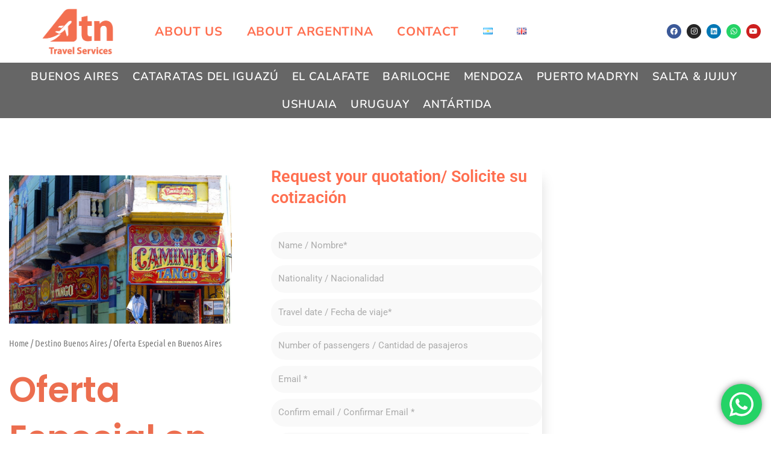

--- FILE ---
content_type: text/css
request_url: https://atntravelservices.com/wp-content/uploads/elementor/css/post-76.css?ver=1768959757
body_size: 21775
content:
.elementor-76 .elementor-element.elementor-element-6cb1dafe:not(.elementor-motion-effects-element-type-background), .elementor-76 .elementor-element.elementor-element-6cb1dafe > .elementor-motion-effects-container > .elementor-motion-effects-layer{background-color:#02010100;}.elementor-76 .elementor-element.elementor-element-6cb1dafe > .elementor-container{max-width:1400px;min-height:80px;}.elementor-76 .elementor-element.elementor-element-6cb1dafe{transition:background 0.3s, border 0.3s, border-radius 0.3s, box-shadow 0.3s;}.elementor-76 .elementor-element.elementor-element-6cb1dafe > .elementor-background-overlay{transition:background 0.3s, border-radius 0.3s, opacity 0.3s;}.elementor-bc-flex-widget .elementor-76 .elementor-element.elementor-element-5825f81f.elementor-column .elementor-widget-wrap{align-items:center;}.elementor-76 .elementor-element.elementor-element-5825f81f.elementor-column.elementor-element[data-element_type="column"] > .elementor-widget-wrap.elementor-element-populated{align-content:center;align-items:center;}.pp-tooltip.pp-tooltip-{{ID}} .pp-tooltip-content{font-family:var( --e-global-typography-accent-font-family ), Sans-serif;font-weight:var( --e-global-typography-accent-font-weight );}.elementor-widget-image .widget-image-caption{color:var( --e-global-color-text );font-family:var( --e-global-typography-text-font-family ), Sans-serif;font-weight:var( --e-global-typography-text-font-weight );}.elementor-76 .elementor-element.elementor-element-2dc9aaa0 img{width:130px;}.elementor-bc-flex-widget .elementor-76 .elementor-element.elementor-element-1d636a06.elementor-column .elementor-widget-wrap{align-items:center;}.elementor-76 .elementor-element.elementor-element-1d636a06.elementor-column.elementor-element[data-element_type="column"] > .elementor-widget-wrap.elementor-element-populated{align-content:center;align-items:center;}.elementor-76 .elementor-element.elementor-element-1d636a06 > .elementor-element-populated{padding:0px 0px 0px 0px;}.elementor-widget-nav-menu .elementor-nav-menu .elementor-item{font-family:var( --e-global-typography-primary-font-family ), Sans-serif;font-weight:var( --e-global-typography-primary-font-weight );}.elementor-widget-nav-menu .elementor-nav-menu--main .elementor-item{color:var( --e-global-color-text );fill:var( --e-global-color-text );}.elementor-widget-nav-menu .elementor-nav-menu--main .elementor-item:hover,
					.elementor-widget-nav-menu .elementor-nav-menu--main .elementor-item.elementor-item-active,
					.elementor-widget-nav-menu .elementor-nav-menu--main .elementor-item.highlighted,
					.elementor-widget-nav-menu .elementor-nav-menu--main .elementor-item:focus{color:var( --e-global-color-accent );fill:var( --e-global-color-accent );}.elementor-widget-nav-menu .elementor-nav-menu--main:not(.e--pointer-framed) .elementor-item:before,
					.elementor-widget-nav-menu .elementor-nav-menu--main:not(.e--pointer-framed) .elementor-item:after{background-color:var( --e-global-color-accent );}.elementor-widget-nav-menu .e--pointer-framed .elementor-item:before,
					.elementor-widget-nav-menu .e--pointer-framed .elementor-item:after{border-color:var( --e-global-color-accent );}.elementor-widget-nav-menu{--e-nav-menu-divider-color:var( --e-global-color-text );}.elementor-widget-nav-menu .elementor-nav-menu--dropdown .elementor-item, .elementor-widget-nav-menu .elementor-nav-menu--dropdown  .elementor-sub-item{font-family:var( --e-global-typography-accent-font-family ), Sans-serif;font-weight:var( --e-global-typography-accent-font-weight );}.elementor-76 .elementor-element.elementor-element-6b21e712 .elementor-nav-menu .elementor-item{font-family:"Nunito Sans", Sans-serif;font-size:1.2em;font-weight:700;text-transform:uppercase;letter-spacing:0.7px;}.elementor-76 .elementor-element.elementor-element-6b21e712 .elementor-nav-menu--main .elementor-item{color:#FF6E4F;fill:#FF6E4F;padding-left:0px;padding-right:0px;padding-top:0px;padding-bottom:0px;}.elementor-76 .elementor-element.elementor-element-6b21e712 .elementor-nav-menu--main .elementor-item:hover,
					.elementor-76 .elementor-element.elementor-element-6b21e712 .elementor-nav-menu--main .elementor-item.elementor-item-active,
					.elementor-76 .elementor-element.elementor-element-6b21e712 .elementor-nav-menu--main .elementor-item.highlighted,
					.elementor-76 .elementor-element.elementor-element-6b21e712 .elementor-nav-menu--main .elementor-item:focus{color:#000000;fill:#000000;}.elementor-76 .elementor-element.elementor-element-6b21e712 .elementor-nav-menu--main .elementor-item.elementor-item-active{color:#000000;}.elementor-76 .elementor-element.elementor-element-6b21e712{--e-nav-menu-horizontal-menu-item-margin:calc( 40px / 2 );}.elementor-76 .elementor-element.elementor-element-6b21e712 .elementor-nav-menu--main:not(.elementor-nav-menu--layout-horizontal) .elementor-nav-menu > li:not(:last-child){margin-bottom:40px;}.elementor-76 .elementor-element.elementor-element-6b21e712 .elementor-nav-menu--dropdown a, .elementor-76 .elementor-element.elementor-element-6b21e712 .elementor-menu-toggle{color:#666666;}.elementor-76 .elementor-element.elementor-element-6b21e712 .elementor-nav-menu--dropdown{background-color:#666666;}.elementor-76 .elementor-element.elementor-element-6b21e712 .elementor-nav-menu--dropdown .elementor-item, .elementor-76 .elementor-element.elementor-element-6b21e712 .elementor-nav-menu--dropdown  .elementor-sub-item{font-family:"Roboto", Sans-serif;font-weight:500;}.elementor-bc-flex-widget .elementor-76 .elementor-element.elementor-element-591a1ed3.elementor-column .elementor-widget-wrap{align-items:center;}.elementor-76 .elementor-element.elementor-element-591a1ed3.elementor-column.elementor-element[data-element_type="column"] > .elementor-widget-wrap.elementor-element-populated{align-content:center;align-items:center;}.elementor-76 .elementor-element.elementor-element-591a1ed3.elementor-column > .elementor-widget-wrap{justify-content:flex-end;}.elementor-76 .elementor-element.elementor-element-591a1ed3 > .elementor-element-populated{padding:0px 0px 0px 0px;}.elementor-76 .elementor-element.elementor-element-fb76acc{--grid-template-columns:repeat(0, auto);--icon-size:12px;--grid-column-gap:5px;--grid-row-gap:0px;}.elementor-76 .elementor-element.elementor-element-fb76acc .elementor-widget-container{text-align:right;}.elementor-76 .elementor-element.elementor-element-fb76acc > .elementor-widget-container{margin:0px 17px 0px 0px;}.elementor-76 .elementor-element.elementor-element-fb76acc .elementor-icon{border-radius:25px 25px 25px 25px;}.elementor-76 .elementor-element.elementor-element-6377fb2:not(.elementor-motion-effects-element-type-background), .elementor-76 .elementor-element.elementor-element-6377fb2 > .elementor-motion-effects-container > .elementor-motion-effects-layer{background-color:#02010100;}.elementor-76 .elementor-element.elementor-element-6377fb2 > .elementor-container{max-width:1400px;min-height:80px;}.elementor-76 .elementor-element.elementor-element-6377fb2{transition:background 0.3s, border 0.3s, border-radius 0.3s, box-shadow 0.3s;}.elementor-76 .elementor-element.elementor-element-6377fb2 > .elementor-background-overlay{transition:background 0.3s, border-radius 0.3s, opacity 0.3s;}.elementor-bc-flex-widget .elementor-76 .elementor-element.elementor-element-9757dab.elementor-column .elementor-widget-wrap{align-items:center;}.elementor-76 .elementor-element.elementor-element-9757dab.elementor-column.elementor-element[data-element_type="column"] > .elementor-widget-wrap.elementor-element-populated{align-content:center;align-items:center;}.elementor-76 .elementor-element.elementor-element-18a46bd img{width:130px;}.elementor-bc-flex-widget .elementor-76 .elementor-element.elementor-element-c814288.elementor-column .elementor-widget-wrap{align-items:center;}.elementor-76 .elementor-element.elementor-element-c814288.elementor-column.elementor-element[data-element_type="column"] > .elementor-widget-wrap.elementor-element-populated{align-content:center;align-items:center;}.elementor-76 .elementor-element.elementor-element-c814288 > .elementor-element-populated{padding:0px 0px 0px 0px;}.elementor-76 .elementor-element.elementor-element-532a3a7{--grid-template-columns:repeat(0, auto);--icon-size:12px;--grid-column-gap:5px;--grid-row-gap:0px;}.elementor-76 .elementor-element.elementor-element-532a3a7 .elementor-widget-container{text-align:right;}.elementor-76 .elementor-element.elementor-element-532a3a7 > .elementor-widget-container{margin:0px 17px 0px 0px;}.elementor-76 .elementor-element.elementor-element-532a3a7 .elementor-icon{border-radius:25px 25px 25px 25px;}.elementor-76 .elementor-element.elementor-element-69950f7 .elementor-nav-menu .elementor-item{font-family:"Nunito Sans", Sans-serif;font-size:1.2em;font-weight:700;text-transform:uppercase;letter-spacing:0.7px;}.elementor-76 .elementor-element.elementor-element-69950f7 .elementor-nav-menu--main .elementor-item{color:#FF6E4F;fill:#FF6E4F;padding-left:0px;padding-right:0px;padding-top:0px;padding-bottom:0px;}.elementor-76 .elementor-element.elementor-element-69950f7 .elementor-nav-menu--main .elementor-item:hover,
					.elementor-76 .elementor-element.elementor-element-69950f7 .elementor-nav-menu--main .elementor-item.elementor-item-active,
					.elementor-76 .elementor-element.elementor-element-69950f7 .elementor-nav-menu--main .elementor-item.highlighted,
					.elementor-76 .elementor-element.elementor-element-69950f7 .elementor-nav-menu--main .elementor-item:focus{color:#000000;fill:#000000;}.elementor-76 .elementor-element.elementor-element-69950f7 .elementor-nav-menu--main .elementor-item.elementor-item-active{color:#000000;}.elementor-76 .elementor-element.elementor-element-69950f7{--e-nav-menu-horizontal-menu-item-margin:calc( 40px / 2 );}.elementor-76 .elementor-element.elementor-element-69950f7 .elementor-nav-menu--main:not(.elementor-nav-menu--layout-horizontal) .elementor-nav-menu > li:not(:last-child){margin-bottom:40px;}.elementor-76 .elementor-element.elementor-element-69950f7 .elementor-nav-menu--dropdown a, .elementor-76 .elementor-element.elementor-element-69950f7 .elementor-menu-toggle{color:#666666;}.elementor-76 .elementor-element.elementor-element-69950f7 .elementor-nav-menu--dropdown{background-color:#666666;}.elementor-76 .elementor-element.elementor-element-69950f7 .elementor-nav-menu--dropdown .elementor-item, .elementor-76 .elementor-element.elementor-element-69950f7 .elementor-nav-menu--dropdown  .elementor-sub-item{font-family:"Roboto", Sans-serif;font-weight:500;}.elementor-bc-flex-widget .elementor-76 .elementor-element.elementor-element-00c7a54.elementor-column .elementor-widget-wrap{align-items:center;}.elementor-76 .elementor-element.elementor-element-00c7a54.elementor-column.elementor-element[data-element_type="column"] > .elementor-widget-wrap.elementor-element-populated{align-content:center;align-items:center;}.elementor-76 .elementor-element.elementor-element-00c7a54.elementor-column > .elementor-widget-wrap{justify-content:flex-end;}.elementor-76 .elementor-element.elementor-element-00c7a54 > .elementor-element-populated{padding:0px 0px 0px 0px;}.elementor-76 .elementor-element.elementor-element-1bb653a:not(.elementor-motion-effects-element-type-background), .elementor-76 .elementor-element.elementor-element-1bb653a > .elementor-motion-effects-container > .elementor-motion-effects-layer{background-color:#666666;}.elementor-76 .elementor-element.elementor-element-1bb653a > .elementor-container{max-width:1400px;min-height:50px;}.elementor-76 .elementor-element.elementor-element-1bb653a{transition:background 0.3s, border 0.3s, border-radius 0.3s, box-shadow 0.3s;z-index:10;}.elementor-76 .elementor-element.elementor-element-1bb653a > .elementor-background-overlay{transition:background 0.3s, border-radius 0.3s, opacity 0.3s;}.elementor-bc-flex-widget .elementor-76 .elementor-element.elementor-element-5359a9a0.elementor-column .elementor-widget-wrap{align-items:center;}.elementor-76 .elementor-element.elementor-element-5359a9a0.elementor-column.elementor-element[data-element_type="column"] > .elementor-widget-wrap.elementor-element-populated{align-content:center;align-items:center;}.elementor-76 .elementor-element.elementor-element-5359a9a0 > .elementor-element-populated{padding:0px 0px 0px 0px;}.elementor-76 .elementor-element.elementor-element-33666b4d > .elementor-widget-container{background-color:transparent;background-image:linear-gradient(180deg, #666666 0%, #666666 100%);box-shadow:0px 0px 0px 0px rgba(0,0,0,0.5);}.elementor-76 .elementor-element.elementor-element-33666b4d .elementor-menu-toggle{margin-right:auto;background-color:#666666;border-width:0px;border-radius:0px;}.elementor-76 .elementor-element.elementor-element-33666b4d .elementor-nav-menu .elementor-item{font-family:"Nunito", Sans-serif;font-size:1.1em;font-weight:600;text-transform:uppercase;letter-spacing:0.7px;}.elementor-76 .elementor-element.elementor-element-33666b4d .elementor-nav-menu--main .elementor-item{color:#FFFFFF;fill:#FFFFFF;padding-left:6px;padding-right:6px;}.elementor-76 .elementor-element.elementor-element-33666b4d .elementor-nav-menu--main .elementor-item:hover,
					.elementor-76 .elementor-element.elementor-element-33666b4d .elementor-nav-menu--main .elementor-item.elementor-item-active,
					.elementor-76 .elementor-element.elementor-element-33666b4d .elementor-nav-menu--main .elementor-item.highlighted,
					.elementor-76 .elementor-element.elementor-element-33666b4d .elementor-nav-menu--main .elementor-item:focus{color:#FF6E4F;fill:#FF6E4F;}.elementor-76 .elementor-element.elementor-element-33666b4d .elementor-nav-menu--main .elementor-item.elementor-item-active{color:#FCFCFC;}.elementor-76 .elementor-element.elementor-element-33666b4d{--e-nav-menu-horizontal-menu-item-margin:calc( 10px / 2 );--nav-menu-icon-size:25px;}.elementor-76 .elementor-element.elementor-element-33666b4d .elementor-nav-menu--main:not(.elementor-nav-menu--layout-horizontal) .elementor-nav-menu > li:not(:last-child){margin-bottom:10px;}.elementor-76 .elementor-element.elementor-element-33666b4d .elementor-nav-menu--dropdown a, .elementor-76 .elementor-element.elementor-element-33666b4d .elementor-menu-toggle{color:#FFFFFF;}.elementor-76 .elementor-element.elementor-element-33666b4d .elementor-nav-menu--dropdown{background-color:#666666;}.elementor-76 .elementor-element.elementor-element-33666b4d .elementor-nav-menu--dropdown a:hover,
					.elementor-76 .elementor-element.elementor-element-33666b4d .elementor-nav-menu--dropdown a.elementor-item-active,
					.elementor-76 .elementor-element.elementor-element-33666b4d .elementor-nav-menu--dropdown a.highlighted,
					.elementor-76 .elementor-element.elementor-element-33666b4d .elementor-menu-toggle:hover{color:#FF6E4F;}.elementor-76 .elementor-element.elementor-element-33666b4d .elementor-nav-menu--dropdown a:hover,
					.elementor-76 .elementor-element.elementor-element-33666b4d .elementor-nav-menu--dropdown a.elementor-item-active,
					.elementor-76 .elementor-element.elementor-element-33666b4d .elementor-nav-menu--dropdown a.highlighted{background-color:#666666;}.elementor-76 .elementor-element.elementor-element-33666b4d .elementor-nav-menu--dropdown a.elementor-item-active{color:#FF6E4F;background-color:#666666;}.elementor-76 .elementor-element.elementor-element-33666b4d .elementor-nav-menu--dropdown .elementor-item, .elementor-76 .elementor-element.elementor-element-33666b4d .elementor-nav-menu--dropdown  .elementor-sub-item{font-family:"Roboto", Sans-serif;font-weight:500;}.elementor-76 .elementor-element.elementor-element-33666b4d .elementor-nav-menu--main .elementor-nav-menu--dropdown, .elementor-76 .elementor-element.elementor-element-33666b4d .elementor-nav-menu__container.elementor-nav-menu--dropdown{box-shadow:0px 0px 10px 0px rgba(0,0,0,0.5);}.elementor-76 .elementor-element.elementor-element-33666b4d div.elementor-menu-toggle{color:#ffffff;}.elementor-76 .elementor-element.elementor-element-33666b4d div.elementor-menu-toggle svg{fill:#ffffff;}.elementor-theme-builder-content-area{height:400px;}.elementor-location-header:before, .elementor-location-footer:before{content:"";display:table;clear:both;}@media(min-width:768px){.elementor-76 .elementor-element.elementor-element-5825f81f{width:20.088%;}.elementor-76 .elementor-element.elementor-element-1d636a06{width:64.745%;}.elementor-76 .elementor-element.elementor-element-591a1ed3{width:15.169%;}.elementor-76 .elementor-element.elementor-element-9757dab{width:20.088%;}.elementor-76 .elementor-element.elementor-element-c814288{width:64.912%;}.elementor-76 .elementor-element.elementor-element-00c7a54{width:15.002%;}}@media(max-width:1024px){.elementor-76 .elementor-element.elementor-element-6cb1dafe{padding:0px 50px 0px 50px;}.elementor-76 .elementor-element.elementor-element-6377fb2{padding:0px 50px 0px 50px;}.elementor-76 .elementor-element.elementor-element-1bb653a{padding:0px 50px 0px 50px;}.elementor-76 .elementor-element.elementor-element-33666b4d .elementor-nav-menu--dropdown a{padding-left:50px;padding-right:50px;padding-top:25px;padding-bottom:25px;}.elementor-76 .elementor-element.elementor-element-33666b4d .elementor-nav-menu--main > .elementor-nav-menu > li > .elementor-nav-menu--dropdown, .elementor-76 .elementor-element.elementor-element-33666b4d .elementor-nav-menu__container.elementor-nav-menu--dropdown{margin-top:0px !important;}}@media(max-width:767px){.elementor-76 .elementor-element.elementor-element-6cb1dafe{padding:0px 0px 0px 0px;}.elementor-76 .elementor-element.elementor-element-5825f81f{width:40%;}.elementor-76 .elementor-element.elementor-element-5825f81f > .elementor-element-populated{padding:0px 0px 0px 20px;}.elementor-76 .elementor-element.elementor-element-2dc9aaa0{text-align:start;}.elementor-76 .elementor-element.elementor-element-1d636a06{width:60%;}.elementor-76 .elementor-element.elementor-element-6b21e712 > .elementor-widget-container{margin:0px 0px 0px 0px;padding:0px 0px 0px 0px;}.elementor-76 .elementor-element.elementor-element-6b21e712 .elementor-nav-menu .elementor-item{font-size:0.7em;}.elementor-bc-flex-widget .elementor-76 .elementor-element.elementor-element-591a1ed3.elementor-column .elementor-widget-wrap{align-items:flex-start;}.elementor-76 .elementor-element.elementor-element-591a1ed3.elementor-column.elementor-element[data-element_type="column"] > .elementor-widget-wrap.elementor-element-populated{align-content:flex-start;align-items:flex-start;}.elementor-76 .elementor-element.elementor-element-591a1ed3.elementor-column > .elementor-widget-wrap{justify-content:space-between;}.elementor-76 .elementor-element.elementor-element-591a1ed3 > .elementor-element-populated{margin:0px 0px 0px 0px;--e-column-margin-right:0px;--e-column-margin-left:0px;padding:0px 0px 0px 0px;}.elementor-76 .elementor-element.elementor-element-fb76acc .elementor-widget-container{text-align:center;}.elementor-76 .elementor-element.elementor-element-6377fb2{padding:0px 0px 0px 0px;}.elementor-76 .elementor-element.elementor-element-9757dab{width:40%;}.elementor-76 .elementor-element.elementor-element-9757dab > .elementor-element-populated{padding:0px 0px 0px 20px;}.elementor-76 .elementor-element.elementor-element-18a46bd{text-align:start;}.elementor-76 .elementor-element.elementor-element-c814288{width:60%;}.elementor-76 .elementor-element.elementor-element-4e8b323{width:70%;}.elementor-76 .elementor-element.elementor-element-532a3a7 .elementor-widget-container{text-align:center;}.elementor-76 .elementor-element.elementor-element-1d2a1d1{width:30%;}.elementor-76 .elementor-element.elementor-element-69950f7 > .elementor-widget-container{margin:0px 0px 0px 0px;padding:0px 0px 0px 0px;}.elementor-76 .elementor-element.elementor-element-69950f7 .elementor-nav-menu .elementor-item{font-size:1.5em;}.elementor-76 .elementor-element.elementor-element-69950f7 .elementor-nav-menu--main .elementor-item{padding-top:7px;padding-bottom:7px;}.elementor-76 .elementor-element.elementor-element-69950f7{--e-nav-menu-horizontal-menu-item-margin:calc( 15px / 2 );}.elementor-76 .elementor-element.elementor-element-69950f7 .elementor-nav-menu--main:not(.elementor-nav-menu--layout-horizontal) .elementor-nav-menu > li:not(:last-child){margin-bottom:15px;}.elementor-76 .elementor-element.elementor-element-00c7a54{width:50%;}.elementor-bc-flex-widget .elementor-76 .elementor-element.elementor-element-00c7a54.elementor-column .elementor-widget-wrap{align-items:flex-start;}.elementor-76 .elementor-element.elementor-element-00c7a54.elementor-column.elementor-element[data-element_type="column"] > .elementor-widget-wrap.elementor-element-populated{align-content:flex-start;align-items:flex-start;}.elementor-76 .elementor-element.elementor-element-00c7a54.elementor-column > .elementor-widget-wrap{justify-content:space-between;}.elementor-76 .elementor-element.elementor-element-00c7a54 > .elementor-element-populated{margin:0px 0px 0px 0px;--e-column-margin-right:0px;--e-column-margin-left:0px;padding:0px 0px 0px 0px;}.elementor-76 .elementor-element.elementor-element-1bb653a{margin-top:10px;margin-bottom:0px;padding:0px 20px 0px 20px;}.elementor-76 .elementor-element.elementor-element-5359a9a0{width:20%;}.elementor-76 .elementor-element.elementor-element-33666b4d .elementor-nav-menu--dropdown a{padding-left:30px;padding-right:30px;padding-top:20px;padding-bottom:20px;}.elementor-76 .elementor-element.elementor-element-33666b4d .elementor-nav-menu--main > .elementor-nav-menu > li > .elementor-nav-menu--dropdown, .elementor-76 .elementor-element.elementor-element-33666b4d .elementor-nav-menu__container.elementor-nav-menu--dropdown{margin-top:-10px !important;}}

--- FILE ---
content_type: text/css
request_url: https://atntravelservices.com/wp-content/uploads/elementor/css/post-607.css?ver=1768959765
body_size: 33183
content:
.elementor-607 .elementor-element.elementor-element-569624aa:not(.elementor-motion-effects-element-type-background), .elementor-607 .elementor-element.elementor-element-569624aa > .elementor-motion-effects-container > .elementor-motion-effects-layer{background-color:#ffffff;}.elementor-607 .elementor-element.elementor-element-569624aa > .elementor-container{max-width:900px;}.elementor-607 .elementor-element.elementor-element-569624aa{transition:background 0.3s, border 0.3s, border-radius 0.3s, box-shadow 0.3s;padding:80px 0px 80px 0px;}.elementor-607 .elementor-element.elementor-element-569624aa > .elementor-background-overlay{transition:background 0.3s, border-radius 0.3s, opacity 0.3s;}.elementor-607 .elementor-element.elementor-element-45ba88e8 > .elementor-element-populated{margin:0px 50px 0px 0px;--e-column-margin-right:50px;--e-column-margin-left:0px;}.pp-tooltip.pp-tooltip-{{ID}} .pp-tooltip-content{font-family:var( --e-global-typography-accent-font-family ), Sans-serif;font-weight:var( --e-global-typography-accent-font-weight );}.elementor-widget-theme-post-featured-image .widget-image-caption{color:var( --e-global-color-text );font-family:var( --e-global-typography-text-font-family ), Sans-serif;font-weight:var( --e-global-typography-text-font-weight );}.elementor-607 .elementor-element.elementor-element-7c2a1fea > .elementor-widget-container{margin:0px 0px -10px 0px;}.elementor-607 .elementor-element.elementor-element-7c2a1fea .woocommerce-breadcrumb > a{color:#7a7a7a;}.elementor-607 .elementor-element.elementor-element-7c2a1fea .woocommerce-breadcrumb{font-family:"Ubuntu Condensed", Sans-serif;font-size:15px;font-weight:200;line-height:1.7em;}.elementor-widget-woocommerce-product-title .elementor-heading-title{font-family:var( --e-global-typography-primary-font-family ), Sans-serif;font-weight:var( --e-global-typography-primary-font-weight );color:var( --e-global-color-primary );}.elementor-607 .elementor-element.elementor-element-7a22f21c .elementor-heading-title{font-family:"Poppins", Sans-serif;font-size:3.4em;color:#EC6E4F;}.elementor-widget-divider{--divider-color:var( --e-global-color-secondary );}.elementor-widget-divider .elementor-divider__text{color:var( --e-global-color-secondary );font-family:var( --e-global-typography-secondary-font-family ), Sans-serif;font-weight:var( --e-global-typography-secondary-font-weight );}.elementor-widget-divider.elementor-view-stacked .elementor-icon{background-color:var( --e-global-color-secondary );}.elementor-widget-divider.elementor-view-framed .elementor-icon, .elementor-widget-divider.elementor-view-default .elementor-icon{color:var( --e-global-color-secondary );border-color:var( --e-global-color-secondary );}.elementor-widget-divider.elementor-view-framed .elementor-icon, .elementor-widget-divider.elementor-view-default .elementor-icon svg{fill:var( --e-global-color-secondary );}.elementor-607 .elementor-element.elementor-element-ce06f42{--divider-border-style:solid;--divider-color:#000;--divider-border-width:1px;}.elementor-607 .elementor-element.elementor-element-ce06f42 .elementor-divider-separator{width:100%;}.elementor-607 .elementor-element.elementor-element-ce06f42 .elementor-divider{padding-block-start:15px;padding-block-end:15px;}.elementor-607 .elementor-element.elementor-element-314fcb8e > .elementor-widget-container{margin:040px 0px 40px 0px;}.elementor-607 .elementor-element.elementor-element-314fcb8e{text-align:left;}.woocommerce .elementor-607 .elementor-element.elementor-element-314fcb8e .woocommerce-product-details__short-description{font-family:"Ubuntu Condensed", Sans-serif;font-size:18px;font-weight:200;line-height:1.7em;}.elementor-bc-flex-widget .elementor-607 .elementor-element.elementor-element-797218f4.elementor-column .elementor-widget-wrap{align-items:flex-start;}.elementor-607 .elementor-element.elementor-element-797218f4.elementor-column.elementor-element[data-element_type="column"] > .elementor-widget-wrap.elementor-element-populated{align-content:flex-start;align-items:flex-start;}.elementor-607 .elementor-element.elementor-element-797218f4 > .elementor-element-populated{border-style:solid;border-width:0px 0px 0px 0px;border-color:#7a7a7a;box-shadow:10px 10px 20px -11px rgba(0,0,0,0.15);transition:background 0.3s, border 0.3s, border-radius 0.3s, box-shadow 0.3s;margin:0px 0px 0px 0px;--e-column-margin-right:0px;--e-column-margin-left:0px;padding:0px 0px 0px 0px;}.elementor-607 .elementor-element.elementor-element-797218f4 > .elementor-element-populated, .elementor-607 .elementor-element.elementor-element-797218f4 > .elementor-element-populated > .elementor-background-overlay, .elementor-607 .elementor-element.elementor-element-797218f4 > .elementor-background-slideshow{border-radius:0px 0px 0px 0px;}.elementor-607 .elementor-element.elementor-element-797218f4 > .elementor-element-populated > .elementor-background-overlay{transition:background 0.3s, border-radius 0.3s, opacity 0.3s;}.elementor-widget-heading .elementor-heading-title{font-family:var( --e-global-typography-primary-font-family ), Sans-serif;font-weight:var( --e-global-typography-primary-font-weight );color:var( --e-global-color-primary );}.elementor-607 .elementor-element.elementor-element-7912d13 .elementor-heading-title{font-family:"Roboto", Sans-serif;font-size:1.6em;font-weight:600;color:#FF6E4F;}.elementor-widget-form .elementor-field-group > label, .elementor-widget-form .elementor-field-subgroup label{color:var( --e-global-color-text );}.elementor-widget-form .elementor-field-group > label{font-family:var( --e-global-typography-text-font-family ), Sans-serif;font-weight:var( --e-global-typography-text-font-weight );}.elementor-widget-form .elementor-field-type-html{color:var( --e-global-color-text );font-family:var( --e-global-typography-text-font-family ), Sans-serif;font-weight:var( --e-global-typography-text-font-weight );}.elementor-widget-form .elementor-field-group .elementor-field{color:var( --e-global-color-text );}.elementor-widget-form .elementor-field-group .elementor-field, .elementor-widget-form .elementor-field-subgroup label{font-family:var( --e-global-typography-text-font-family ), Sans-serif;font-weight:var( --e-global-typography-text-font-weight );}.elementor-widget-form .elementor-button{font-family:var( --e-global-typography-accent-font-family ), Sans-serif;font-weight:var( --e-global-typography-accent-font-weight );}.elementor-widget-form .e-form__buttons__wrapper__button-next{background-color:var( --e-global-color-accent );}.elementor-widget-form .elementor-button[type="submit"]{background-color:var( --e-global-color-accent );}.elementor-widget-form .e-form__buttons__wrapper__button-previous{background-color:var( --e-global-color-accent );}.elementor-widget-form .elementor-message{font-family:var( --e-global-typography-text-font-family ), Sans-serif;font-weight:var( --e-global-typography-text-font-weight );}.elementor-widget-form .e-form__indicators__indicator, .elementor-widget-form .e-form__indicators__indicator__label{font-family:var( --e-global-typography-accent-font-family ), Sans-serif;font-weight:var( --e-global-typography-accent-font-weight );}.elementor-widget-form{--e-form-steps-indicator-inactive-primary-color:var( --e-global-color-text );--e-form-steps-indicator-active-primary-color:var( --e-global-color-accent );--e-form-steps-indicator-completed-primary-color:var( --e-global-color-accent );--e-form-steps-indicator-progress-color:var( --e-global-color-accent );--e-form-steps-indicator-progress-background-color:var( --e-global-color-text );--e-form-steps-indicator-progress-meter-color:var( --e-global-color-text );}.elementor-widget-form .e-form__indicators__indicator__progress__meter{font-family:var( --e-global-typography-accent-font-family ), Sans-serif;font-weight:var( --e-global-typography-accent-font-weight );}.elementor-607 .elementor-element.elementor-element-3e04f99 .elementor-field-group{padding-right:calc( 10px/2 );padding-left:calc( 10px/2 );margin-bottom:10px;}.elementor-607 .elementor-element.elementor-element-3e04f99 .elementor-form-fields-wrapper{margin-left:calc( -10px/2 );margin-right:calc( -10px/2 );margin-bottom:-10px;}.elementor-607 .elementor-element.elementor-element-3e04f99 .elementor-field-group.recaptcha_v3-bottomleft, .elementor-607 .elementor-element.elementor-element-3e04f99 .elementor-field-group.recaptcha_v3-bottomright{margin-bottom:0;}body.rtl .elementor-607 .elementor-element.elementor-element-3e04f99 .elementor-labels-inline .elementor-field-group > label{padding-left:0px;}body:not(.rtl) .elementor-607 .elementor-element.elementor-element-3e04f99 .elementor-labels-inline .elementor-field-group > label{padding-right:0px;}body .elementor-607 .elementor-element.elementor-element-3e04f99 .elementor-labels-above .elementor-field-group > label{padding-bottom:0px;}.elementor-607 .elementor-element.elementor-element-3e04f99 .elementor-field-type-html{padding-bottom:0px;}.elementor-607 .elementor-element.elementor-element-3e04f99 .elementor-field-group:not(.elementor-field-type-upload) .elementor-field:not(.elementor-select-wrapper){background-color:#AEADAD14;border-color:#02010100;border-radius:30px 30px 30px 30px;}.elementor-607 .elementor-element.elementor-element-3e04f99 .elementor-field-group .elementor-select-wrapper select{background-color:#AEADAD14;border-color:#02010100;border-radius:30px 30px 30px 30px;}.elementor-607 .elementor-element.elementor-element-3e04f99 .elementor-field-group .elementor-select-wrapper::before{color:#02010100;}.elementor-607 .elementor-element.elementor-element-3e04f99 .e-form__buttons__wrapper__button-next{background-color:#EC6E4F;color:#ffffff;}.elementor-607 .elementor-element.elementor-element-3e04f99 .elementor-button[type="submit"]{background-color:#EC6E4F;color:#ffffff;}.elementor-607 .elementor-element.elementor-element-3e04f99 .elementor-button[type="submit"] svg *{fill:#ffffff;}.elementor-607 .elementor-element.elementor-element-3e04f99 .e-form__buttons__wrapper__button-previous{color:#ffffff;}.elementor-607 .elementor-element.elementor-element-3e04f99 .e-form__buttons__wrapper__button-next:hover{color:#ffffff;}.elementor-607 .elementor-element.elementor-element-3e04f99 .elementor-button[type="submit"]:hover{color:#ffffff;}.elementor-607 .elementor-element.elementor-element-3e04f99 .elementor-button[type="submit"]:hover svg *{fill:#ffffff;}.elementor-607 .elementor-element.elementor-element-3e04f99 .e-form__buttons__wrapper__button-previous:hover{color:#ffffff;}.elementor-607 .elementor-element.elementor-element-3e04f99 .elementor-button{border-radius:40px 40px 40px 40px;}.elementor-607 .elementor-element.elementor-element-3e04f99{--e-form-steps-indicators-spacing:20px;--e-form-steps-indicator-padding:30px;--e-form-steps-indicator-inactive-secondary-color:#ffffff;--e-form-steps-indicator-active-secondary-color:#ffffff;--e-form-steps-indicator-completed-secondary-color:#ffffff;--e-form-steps-divider-width:1px;--e-form-steps-divider-gap:10px;}.elementor-607 .elementor-element.elementor-element-36ea3b0 .elementor-heading-title{font-family:"Poppins", Sans-serif;font-size:1.6em;font-weight:600;color:#FF6E4F;}.elementor-widget-image .widget-image-caption{color:var( --e-global-color-text );font-family:var( --e-global-typography-text-font-family ), Sans-serif;font-weight:var( --e-global-typography-text-font-weight );}.elementor-607 .elementor-element.elementor-element-54b3902{margin-top:60px;margin-bottom:30px;}.elementor-widget-pp-info-box .pp-info-box-icon{font-family:var( --e-global-typography-accent-font-family ), Sans-serif;font-weight:var( --e-global-typography-accent-font-weight );color:var( --e-global-color-primary );}.elementor-widget-pp-info-box .pp-info-box-icon svg{fill:var( --e-global-color-primary );}.elementor-widget-pp-info-box .pp-info-box-title{color:var( --e-global-color-primary );font-family:var( --e-global-typography-primary-font-family ), Sans-serif;font-weight:var( --e-global-typography-primary-font-weight );}.elementor-widget-pp-info-box .pp-info-box-subtitle{color:var( --e-global-color-secondary );font-family:var( --e-global-typography-secondary-font-family ), Sans-serif;font-weight:var( --e-global-typography-secondary-font-weight );}.elementor-widget-pp-info-box .pp-info-box-divider{border-bottom-color:var( --e-global-color-primary );}.elementor-widget-pp-info-box .pp-info-box-description{color:var( --e-global-color-text );font-family:var( --e-global-typography-text-font-family ), Sans-serif;font-weight:var( --e-global-typography-text-font-weight );}.elementor-widget-pp-info-box .pp-info-box-button{background-color:var( --e-global-color-accent );font-family:var( --e-global-typography-accent-font-family ), Sans-serif;font-weight:var( --e-global-typography-accent-font-weight );}.elementor-607 .elementor-element.elementor-element-4f0ab15 .pp-info-box-container{background-color:#FF6E4F;}.elementor-607 .elementor-element.elementor-element-4f0ab15.pp-info-box-left .pp-info-box{align-items:center;}.elementor-607 .elementor-element.elementor-element-4f0ab15.pp-info-box-right .pp-info-box{align-items:center;}.elementor-607 .elementor-element.elementor-element-4f0ab15 .pp-info-box{text-align:right;}.elementor-607 .elementor-element.elementor-element-4f0ab15 .pp-info-box-title{color:#F6F6F3;font-family:"Poppins", Sans-serif;font-size:1.7em;font-weight:500;margin-bottom:20px;}.elementor-607 .elementor-element.elementor-element-57f21509:not(.elementor-motion-effects-element-type-background), .elementor-607 .elementor-element.elementor-element-57f21509 > .elementor-motion-effects-container > .elementor-motion-effects-layer{background-color:#ffffff;}.elementor-607 .elementor-element.elementor-element-57f21509 > .elementor-container{max-width:900px;}.elementor-607 .elementor-element.elementor-element-57f21509{transition:background 0.3s, border 0.3s, border-radius 0.3s, box-shadow 0.3s;padding:10px 0px 80px 0px;}.elementor-607 .elementor-element.elementor-element-57f21509 > .elementor-background-overlay{transition:background 0.3s, border-radius 0.3s, opacity 0.3s;}.elementor-607 .elementor-element.elementor-element-57c3930 .elementor-heading-title{font-family:"Abel", Sans-serif;font-size:30px;font-weight:300;color:#535454C2;}.elementor-widget-woocommerce-product-related.elementor-wc-products ul.products li.product .woocommerce-loop-product__title{color:var( --e-global-color-primary );}.elementor-widget-woocommerce-product-related.elementor-wc-products ul.products li.product .woocommerce-loop-category__title{color:var( --e-global-color-primary );}.elementor-widget-woocommerce-product-related.elementor-wc-products ul.products li.product .woocommerce-loop-product__title, .elementor-widget-woocommerce-product-related.elementor-wc-products ul.products li.product .woocommerce-loop-category__title{font-family:var( --e-global-typography-primary-font-family ), Sans-serif;font-weight:var( --e-global-typography-primary-font-weight );}.woocommerce .elementor-widget-woocommerce-product-related.elementor-wc-products .products > h2{color:var( --e-global-color-primary );font-family:var( --e-global-typography-primary-font-family ), Sans-serif;font-weight:var( --e-global-typography-primary-font-weight );}.elementor-widget-woocommerce-product-related.elementor-wc-products ul.products li.product .price{color:var( --e-global-color-primary );font-family:var( --e-global-typography-primary-font-family ), Sans-serif;font-weight:var( --e-global-typography-primary-font-weight );}.elementor-widget-woocommerce-product-related.elementor-wc-products ul.products li.product .price ins{color:var( --e-global-color-primary );}.elementor-widget-woocommerce-product-related.elementor-wc-products ul.products li.product .price ins .amount{color:var( --e-global-color-primary );}.elementor-widget-woocommerce-product-related.elementor-wc-products ul.products li.product .price del{color:var( --e-global-color-primary );}.elementor-widget-woocommerce-product-related.elementor-wc-products ul.products li.product .price del .amount{color:var( --e-global-color-primary );}.elementor-widget-woocommerce-product-related.elementor-wc-products ul.products li.product .price del {font-family:var( --e-global-typography-primary-font-family ), Sans-serif;font-weight:var( --e-global-typography-primary-font-weight );}.elementor-widget-woocommerce-product-related.elementor-wc-products ul.products li.product .button{font-family:var( --e-global-typography-accent-font-family ), Sans-serif;font-weight:var( --e-global-typography-accent-font-weight );}.elementor-widget-woocommerce-product-related.elementor-wc-products .added_to_cart{font-family:var( --e-global-typography-accent-font-family ), Sans-serif;font-weight:var( --e-global-typography-accent-font-weight );}.elementor-607 .elementor-element.elementor-element-7507db61.elementor-wc-products ul.products li.product{text-align:left;border-radius:0px;}.elementor-607 .elementor-element.elementor-element-7507db61 > .elementor-widget-container{padding:10px 10px 10px 10px;}.elementor-607 .elementor-element.elementor-element-7507db61.elementor-wc-products  ul.products{grid-column-gap:40px;}.elementor-607 .elementor-element.elementor-element-7507db61.elementor-wc-products ul.products li.product .woocommerce-loop-product__title{color:#54595f;}.elementor-607 .elementor-element.elementor-element-7507db61.elementor-wc-products ul.products li.product .woocommerce-loop-category__title{color:#54595f;}.elementor-607 .elementor-element.elementor-element-7507db61.elementor-wc-products ul.products li.product .woocommerce-loop-product__title, .elementor-607 .elementor-element.elementor-element-7507db61.elementor-wc-products ul.products li.product .woocommerce-loop-category__title{font-family:"Abel", Sans-serif;font-weight:100;text-transform:uppercase;}.elementor-607 .elementor-element.elementor-element-7507db61.elementor-wc-products ul.products li.product .star-rating{font-size:0.5em;}.elementor-607 .elementor-element.elementor-element-7507db61.elementor-wc-products ul.products li.product .price{color:#000000;font-family:"Ubuntu Condensed", Sans-serif;font-weight:100;}.elementor-607 .elementor-element.elementor-element-7507db61.elementor-wc-products ul.products li.product .price ins{color:#000000;}.elementor-607 .elementor-element.elementor-element-7507db61.elementor-wc-products ul.products li.product .price ins .amount{color:#000000;}.elementor-607 .elementor-element.elementor-element-7507db61.elementor-wc-products ul.products li.product .price del{color:#898989;}.elementor-607 .elementor-element.elementor-element-7507db61.elementor-wc-products ul.products li.product .price del .amount{color:#898989;}.elementor-607 .elementor-element.elementor-element-7507db61.elementor-wc-products ul.products li.product .price del {font-family:"Ubuntu Condensed", Sans-serif;}.elementor-607 .elementor-element.elementor-element-7507db61.elementor-wc-products ul.products li.product .button{background-color:#EC6E4F;border-color:#bababa;font-family:"Ubuntu Condensed", Sans-serif;text-transform:capitalize;border-style:solid;border-width:1px 1px 1px 1px;border-radius:30px 30px 30px 30px;padding:9px 10px 10px 10px;margin-top:31px;}.elementor-607 .elementor-element.elementor-element-7507db61.elementor-wc-products ul.products li.product span.onsale{display:block;}.elementor-607 .elementor-element.elementor-element-3c7f774a:not(.elementor-motion-effects-element-type-background), .elementor-607 .elementor-element.elementor-element-3c7f774a > .elementor-motion-effects-container > .elementor-motion-effects-layer{background-color:#020101;background-image:url("https://atntravelservices.com/wp-content/uploads/2021/07/glaciar-perito-moreno-destino-el-calafate-1.jpg");background-position:center center;background-size:cover;}.elementor-607 .elementor-element.elementor-element-3c7f774a > .elementor-background-overlay{background-color:#898B7F00;opacity:0.6;transition:background 0.3s, border-radius 0.3s, opacity 0.3s;}.elementor-607 .elementor-element.elementor-element-3c7f774a{transition:background 0.3s, border 0.3s, border-radius 0.3s, box-shadow 0.3s;padding:20px 0px 5px 0px;}.elementor-607 .elementor-element.elementor-element-45ecf903 > .elementor-background-overlay{background-color:#03030300;opacity:0.5;}.elementor-widget-theme-site-logo .widget-image-caption{color:var( --e-global-color-text );font-family:var( --e-global-typography-text-font-family ), Sans-serif;font-weight:var( --e-global-typography-text-font-weight );}.elementor-widget-text-editor{font-family:var( --e-global-typography-text-font-family ), Sans-serif;font-weight:var( --e-global-typography-text-font-weight );color:var( --e-global-color-text );}.elementor-widget-text-editor.elementor-drop-cap-view-stacked .elementor-drop-cap{background-color:var( --e-global-color-primary );}.elementor-widget-text-editor.elementor-drop-cap-view-framed .elementor-drop-cap, .elementor-widget-text-editor.elementor-drop-cap-view-default .elementor-drop-cap{color:var( --e-global-color-primary );border-color:var( --e-global-color-primary );}.elementor-607 .elementor-element.elementor-element-a345705{text-align:start;font-family:"Poppins", Sans-serif;font-size:0.9em;font-weight:500;color:#F8F5F5;}.elementor-607 .elementor-element.elementor-element-05a1f6c{text-align:start;font-family:"Poppins", Sans-serif;font-size:0.9em;font-weight:500;color:#F8F5F5;}.elementor-607 .elementor-element.elementor-element-10e20533 .elementor-heading-title{font-family:"Poppins", Sans-serif;font-size:1.4em;font-weight:500;color:#ffffff;}.elementor-widget-icon-list .elementor-icon-list-item:not(:last-child):after{border-color:var( --e-global-color-text );}.elementor-widget-icon-list .elementor-icon-list-icon i{color:var( --e-global-color-primary );}.elementor-widget-icon-list .elementor-icon-list-icon svg{fill:var( --e-global-color-primary );}.elementor-widget-icon-list .elementor-icon-list-item > .elementor-icon-list-text, .elementor-widget-icon-list .elementor-icon-list-item > a{font-family:var( --e-global-typography-text-font-family ), Sans-serif;font-weight:var( --e-global-typography-text-font-weight );}.elementor-widget-icon-list .elementor-icon-list-text{color:var( --e-global-color-secondary );}.elementor-607 .elementor-element.elementor-element-6c4dd10 .elementor-icon-list-items:not(.elementor-inline-items) .elementor-icon-list-item:not(:last-child){padding-block-end:calc(5px/2);}.elementor-607 .elementor-element.elementor-element-6c4dd10 .elementor-icon-list-items:not(.elementor-inline-items) .elementor-icon-list-item:not(:first-child){margin-block-start:calc(5px/2);}.elementor-607 .elementor-element.elementor-element-6c4dd10 .elementor-icon-list-items.elementor-inline-items .elementor-icon-list-item{margin-inline:calc(5px/2);}.elementor-607 .elementor-element.elementor-element-6c4dd10 .elementor-icon-list-items.elementor-inline-items{margin-inline:calc(-5px/2);}.elementor-607 .elementor-element.elementor-element-6c4dd10 .elementor-icon-list-items.elementor-inline-items .elementor-icon-list-item:after{inset-inline-end:calc(-5px/2);}.elementor-607 .elementor-element.elementor-element-6c4dd10 .elementor-icon-list-icon i{transition:color 0.3s;}.elementor-607 .elementor-element.elementor-element-6c4dd10 .elementor-icon-list-icon svg{transition:fill 0.3s;}.elementor-607 .elementor-element.elementor-element-6c4dd10{--e-icon-list-icon-size:0px;--icon-vertical-offset:0px;}.elementor-607 .elementor-element.elementor-element-6c4dd10 .elementor-icon-list-icon{padding-inline-end:0px;}.elementor-607 .elementor-element.elementor-element-6c4dd10 .elementor-icon-list-item > .elementor-icon-list-text, .elementor-607 .elementor-element.elementor-element-6c4dd10 .elementor-icon-list-item > a{font-family:"Poppins", Sans-serif;font-size:1.1em;font-weight:400;}.elementor-607 .elementor-element.elementor-element-6c4dd10 .elementor-icon-list-text{color:#FFFFFF;transition:color 0.3s;}.elementor-607 .elementor-element.elementor-element-2bc3dcc .elementor-heading-title{font-family:"Poppins", Sans-serif;font-size:1.4em;font-weight:500;color:#ffffff;}.elementor-607 .elementor-element.elementor-element-a5028ab .elementor-icon-list-items:not(.elementor-inline-items) .elementor-icon-list-item:not(:last-child){padding-block-end:calc(5px/2);}.elementor-607 .elementor-element.elementor-element-a5028ab .elementor-icon-list-items:not(.elementor-inline-items) .elementor-icon-list-item:not(:first-child){margin-block-start:calc(5px/2);}.elementor-607 .elementor-element.elementor-element-a5028ab .elementor-icon-list-items.elementor-inline-items .elementor-icon-list-item{margin-inline:calc(5px/2);}.elementor-607 .elementor-element.elementor-element-a5028ab .elementor-icon-list-items.elementor-inline-items{margin-inline:calc(-5px/2);}.elementor-607 .elementor-element.elementor-element-a5028ab .elementor-icon-list-items.elementor-inline-items .elementor-icon-list-item:after{inset-inline-end:calc(-5px/2);}.elementor-607 .elementor-element.elementor-element-a5028ab .elementor-icon-list-icon i{transition:color 0.3s;}.elementor-607 .elementor-element.elementor-element-a5028ab .elementor-icon-list-icon svg{transition:fill 0.3s;}.elementor-607 .elementor-element.elementor-element-a5028ab{--e-icon-list-icon-size:0px;--icon-vertical-offset:0px;}.elementor-607 .elementor-element.elementor-element-a5028ab .elementor-icon-list-icon{padding-inline-end:0px;}.elementor-607 .elementor-element.elementor-element-a5028ab .elementor-icon-list-item > .elementor-icon-list-text, .elementor-607 .elementor-element.elementor-element-a5028ab .elementor-icon-list-item > a{font-family:"Poppins", Sans-serif;font-size:1.1em;font-weight:400;}.elementor-607 .elementor-element.elementor-element-a5028ab .elementor-icon-list-text{color:#FFFFFF;transition:color 0.3s;}.elementor-bc-flex-widget .elementor-607 .elementor-element.elementor-element-7ee03d6d.elementor-column .elementor-widget-wrap{align-items:flex-end;}.elementor-607 .elementor-element.elementor-element-7ee03d6d.elementor-column.elementor-element[data-element_type="column"] > .elementor-widget-wrap.elementor-element-populated{align-content:flex-end;align-items:flex-end;}.elementor-607 .elementor-element.elementor-element-7ee03d6d > .elementor-element-populated{margin:0% 0% 0% 20%;--e-column-margin-right:0%;--e-column-margin-left:20%;}.elementor-607 .elementor-element.elementor-element-d45a56b{--grid-template-columns:repeat(0, auto);--icon-size:11px;--grid-column-gap:10px;--grid-row-gap:0px;}.elementor-607 .elementor-element.elementor-element-d45a56b .elementor-widget-container{text-align:left;}.elementor-607 .elementor-element.elementor-element-d45a56b .elementor-social-icon{background-color:#ffffff;--icon-padding:0.9em;}.elementor-607 .elementor-element.elementor-element-d45a56b .elementor-social-icon i{color:#001444;}.elementor-607 .elementor-element.elementor-element-d45a56b .elementor-social-icon svg{fill:#001444;}.elementor-607 .elementor-element.elementor-element-6b8d539a > .elementor-container > .elementor-column > .elementor-widget-wrap{align-content:center;align-items:center;}.elementor-607 .elementor-element.elementor-element-6b8d539a:not(.elementor-motion-effects-element-type-background), .elementor-607 .elementor-element.elementor-element-6b8d539a > .elementor-motion-effects-container > .elementor-motion-effects-layer{background-color:#66666621;}.elementor-607 .elementor-element.elementor-element-6b8d539a > .elementor-background-overlay{background-color:#666666CC;opacity:0.5;transition:background 0.3s, border-radius 0.3s, opacity 0.3s;}.elementor-607 .elementor-element.elementor-element-6b8d539a{transition:background 0.3s, border 0.3s, border-radius 0.3s, box-shadow 0.3s;margin-top:80px;margin-bottom:0px;padding:20px 0px 0px 0px;}.elementor-607 .elementor-element.elementor-element-7ddab8fc .elementor-heading-title{font-size:0.9em;font-weight:500;line-height:1.5em;color:#FFFFFFF7;}.elementor-607 .elementor-element.elementor-element-7e8c6071{text-align:end;}.elementor-607 .elementor-element.elementor-element-7e8c6071 .elementor-heading-title{font-weight:400;line-height:1.5em;color:#FFFFFF;}@media(max-width:1024px){.elementor-607 .elementor-element.elementor-element-569624aa{padding:30px 20px 30px 20px;}.elementor-607 .elementor-element.elementor-element-45ba88e8 > .elementor-element-populated{margin:0px 0px 0px 0px;--e-column-margin-right:0px;--e-column-margin-left:0px;padding:0px 20px 0px 0px;}.elementor-607 .elementor-element.elementor-element-4f0ab15.pp-info-box-tablet-left .pp-info-box{align-items:center;}.elementor-607 .elementor-element.elementor-element-4f0ab15.pp-info-box-tablet-right .pp-info-box{align-items:center;}.elementor-607 .elementor-element.elementor-element-57f21509{padding:0px 20px 0px 20px;}.elementor-607 .elementor-element.elementor-element-7507db61.elementor-wc-products  ul.products{grid-column-gap:20px;grid-row-gap:40px;}.elementor-607 .elementor-element.elementor-element-3c7f774a{padding:30px 20px 30px 20px;}.elementor-607 .elementor-element.elementor-element-6c4dd10 .elementor-icon-list-item > .elementor-icon-list-text, .elementor-607 .elementor-element.elementor-element-6c4dd10 .elementor-icon-list-item > a{font-size:13px;}.elementor-607 .elementor-element.elementor-element-a5028ab .elementor-icon-list-item > .elementor-icon-list-text, .elementor-607 .elementor-element.elementor-element-a5028ab .elementor-icon-list-item > a{font-size:13px;}.elementor-607 .elementor-element.elementor-element-7ee03d6d > .elementor-element-populated{margin:0px 0px 0px 0px;--e-column-margin-right:0px;--e-column-margin-left:0px;}.elementor-607 .elementor-element.elementor-element-d45a56b .elementor-social-icon{--icon-padding:0.5em;}}@media(max-width:767px){.elementor-607 .elementor-element.elementor-element-569624aa{margin-top:0px;margin-bottom:0px;padding:20px 20px 0px 20px;}.elementor-607 .elementor-element.elementor-element-45ba88e8 > .elementor-element-populated{margin:40px 0px 0px 0px;--e-column-margin-right:0px;--e-column-margin-left:0px;}.elementor-607 .elementor-element.elementor-element-797218f4 > .elementor-element-populated{padding:40px 30px 00px 030px;}.elementor-607 .elementor-element.elementor-element-36ea3b0 .elementor-heading-title{font-size:1.5em;}.elementor-607 .elementor-element.elementor-element-4f0ab15.pp-info-box-mobile-left .pp-info-box{align-items:center;}.elementor-607 .elementor-element.elementor-element-4f0ab15.pp-info-box-mobile-right .pp-info-box{align-items:center;}.elementor-607 .elementor-element.elementor-element-4f0ab15 .pp-info-box-title{font-size:1.3em;}.elementor-607 .elementor-element.elementor-element-57f21509{margin-top:-173px;margin-bottom:0px;padding:0px 0px 0px 0px;}.elementor-607 .elementor-element.elementor-element-7507db61 > .elementor-widget-container{margin:30px 0px 0px 0px;}.elementor-607 .elementor-element.elementor-element-7507db61.elementor-wc-products  ul.products{grid-column-gap:20px;grid-row-gap:40px;}.elementor-607 .elementor-element.elementor-element-7507db61.elementor-wc-products ul.products li.product .woocommerce-loop-product__title, .elementor-607 .elementor-element.elementor-element-7507db61.elementor-wc-products ul.products li.product .woocommerce-loop-category__title{font-size:13px;}.elementor-607 .elementor-element.elementor-element-7507db61.elementor-wc-products ul.products li.product .button{font-size:15px;}.elementor-607 .elementor-element.elementor-element-3c7f774a{padding:30px 20px 30px 20px;}.elementor-607 .elementor-element.elementor-element-63cc9740 > .elementor-element-populated{padding:0px 0px 0px 0px;}.elementor-607 .elementor-element.elementor-element-4b1a058c{width:50%;}.elementor-607 .elementor-element.elementor-element-3031f7fb{width:50%;}.elementor-607 .elementor-element.elementor-element-3031f7fb > .elementor-element-populated{margin:30px 0px 0px 0px;--e-column-margin-right:0px;--e-column-margin-left:0px;}.elementor-607 .elementor-element.elementor-element-d0d258b{width:50%;}.elementor-607 .elementor-element.elementor-element-d0d258b > .elementor-element-populated{margin:30px 0px 0px 0px;--e-column-margin-right:0px;--e-column-margin-left:0px;}.elementor-607 .elementor-element.elementor-element-7ee03d6d > .elementor-element-populated{margin:30px 0px 0px 0px;--e-column-margin-right:0px;--e-column-margin-left:0px;}.elementor-607 .elementor-element.elementor-element-6b8d539a{margin-top:30px;margin-bottom:0px;}.elementor-607 .elementor-element.elementor-element-7e8c6071{text-align:start;}}@media(min-width:768px){.elementor-607 .elementor-element.elementor-element-4b1a058c{width:41.796%;}.elementor-607 .elementor-element.elementor-element-3031f7fb{width:19.051%;}.elementor-607 .elementor-element.elementor-element-d0d258b{width:19.275%;}.elementor-607 .elementor-element.elementor-element-7ee03d6d{width:19.811%;}.elementor-607 .elementor-element.elementor-element-a997772{width:56.517%;}.elementor-607 .elementor-element.elementor-element-37c67dcb{width:43.44%;}}@media(max-width:1024px) and (min-width:768px){.elementor-607 .elementor-element.elementor-element-a997772{width:70%;}.elementor-607 .elementor-element.elementor-element-37c67dcb{width:30%;}}